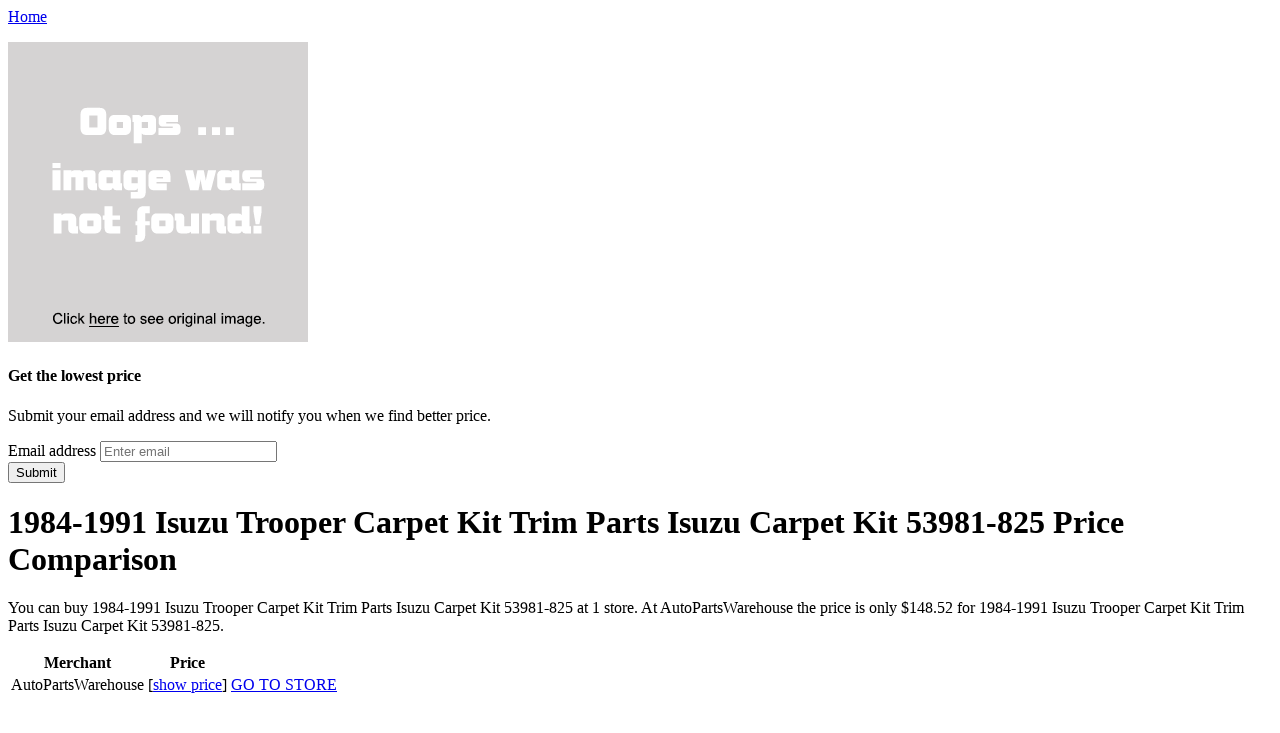

--- FILE ---
content_type: text/html; charset=utf-8
request_url: https://shopping302.netlify.app/1984-1991-isuzu-trooper-carpet-kit-trim-parts-isuz-8490cbc54fef37069f29bd4031b3be4d.html
body_size: 1647
content:
<!DOCTYPE html><html lang="en"><head> <meta charset="utf-8"> <meta http-equiv="X-UA-Compatible" content="IE=edge"> <meta name="viewport" content="width=device-width, initial-scale=1"> <title>LOW COST 1984-1991 Isuzu Trooper Carpet Kit Trim Parts Isuzu Carpet Kit 53981-825</title> <link rel="canonical" href="http://shopping302.netlify.com/1984-1991-isuzu-trooper-carpet-kit-trim-parts-isuz-8490cbc54fef37069f29bd4031b3be4d.html"> <link href="http://shopping302.netlify.com/css/bootstrap.min.css" rel="stylesheet"> <link href="http://shopping302.netlify.com/css/blog.css" rel="stylesheet">  </head> <body> <div class="blog-masthead"> <div class="container"> <nav class="blog-nav"> <a class="blog-nav-item active" href="http://shopping302.netlify.com/">Home</a> </nav> </div> </div> <div class="container main-content"> <div class="row"> <div class="col-sm-4"> <p class="post-img"> <a rel="nofollow" href="#view" data-cc="US" data-id="8490cbc54fef37069f29bd4031b3be4d" data-sid="BootStrapBlog3ImgClick" data-name="1984-1991 Isuzu Trooper Carpet Kit Trim Parts Isuzu Carpet Kit 53981-825" onclick="return linkHelper.setLink(this)"> <img onerror="this.src='https://d33wubrfki0l68.cloudfront.net/6a4ddb5e579e044120d2bf3ed03612e4961d8136/img-notfound.png'" src="https://d33wubrfki0l68.cloudfront.net/6a4ddb5e579e044120d2bf3ed03612e4961d8136/img-notfound.png"> </a> </p> <div class="best-price"> <h4>Get the lowest price</h4> <p>Submit your email address and we will notify you when we find better price.</p> <form role="form" action="http://www.buy2016.com/getbestdeal/submit" method="POST"> <input type="hidden" value="8490cbc54fef37069f29bd4031b3be4d" name="id"> <input type="hidden" value="US" name="countryCode"> <input type="hidden" value="1984-1991 Isuzu Trooper Carpet Kit Trim Parts Isuzu Carpet Kit 53981-825" name="name"> <input type="hidden" value="AutoPartsWarehouse" name="merchant"> <input type="hidden" value="148.52" name="price"> <div class="form-group"> <label for="email">Email address</label> <input id="email" required="" class="form-control" type="email" name="email" placeholder="Enter email"> </div> <button type="submit" class="btn btn-default">Submit</button> </form> </div> </div> <div class="col-sm-5 blog-main"> <div class="blog-post"> <h1 class="blog-post-title">1984-1991 Isuzu Trooper Carpet Kit Trim Parts Isuzu Carpet Kit 53981-825 Price Comparison</h1> <p>
You can buy 1984-1991 Isuzu Trooper Carpet Kit Trim Parts Isuzu Carpet Kit 53981-825 at 1 store. At AutoPartsWarehouse the price is only 
$148.52 for 1984-1991 Isuzu Trooper Carpet Kit Trim Parts Isuzu Carpet Kit 53981-825.
</p> <table class="table table-bordered"> <thead><tr> <th>Merchant</th> <th>Price</th> <th></th> </tr></thead> <tbody> <tr> <td>AutoPartsWarehouse</td> <td>[<a href="#showprice" data-cc="US" data-id="8490cbc54fef37069f29bd4031b3be4d" data-sid="BootStrapBlog3ComparisonTableShowPrice" data-name="1984-1991 Isuzu Trooper Carpet Kit Trim Parts Isuzu Carpet Kit 53981-825" onclick="return linkHelper.setLink(this)">show price</a>]</td> <td><a type="button" class="btn btn-warning" href="#view" data-cc="US" data-id="8490cbc54fef37069f29bd4031b3be4d" data-sid="BootStrapBlog3ComparisonTableClick" data-name="1984-1991 Isuzu Trooper Carpet Kit Trim Parts Isuzu Carpet Kit 53981-825" onclick="return linkHelper.setLink(this)">GO TO STORE</a></td> </tr> </tbody> </table> <h2>1984-1991 Isuzu Trooper Carpet Kit Trim Parts Isuzu Carpet Kit 53981-825 Review</h2> <p>The color is better-looking as described! The  flooring &amp; carpeting is great , I love it. Overall , great Trim_Parts product.</p> </div><!--
 /.blog-post --> </div><!--
 /.blog-main --> <div class="col-sm-3 blog-sidebar"> <div class="sidebar-module"> <h4>Other posts</h4> <ol class="list-unstyled"> <li> <a href="http://www.shoes60off.xyz/1984-1991-isuzu-trooper-carpet-kit-trim-parts-isuz-7f261162a4c3924c86bf41d2f0644192.html" title="1984-1991 Isuzu Trooper Carpet Kit Trim Parts Isuzu Carpet Kit 53981-865">1984-1991 Isuzu Trooper Carpet Kit Trim Parts Isuzu Carpet Kit 53981-865</a> </li> <li> <a href="http://www.60offnow.xyz/1984-1991-isuzu-trooper-carpet-kit-trim-parts-isuz-9997bae44b11acb76d7c39f90b4acdf3.html" title="1984-1991 Isuzu Trooper Carpet Kit Trim Parts Isuzu Carpet Kit 53981-868">1984-1991 Isuzu Trooper Carpet Kit Trim Parts Isuzu Carpet Kit 53981-868</a> </li> <li> <a href="http://shopping302.netlify.com/1984-1991-isuzu-trooper-carpet-kit-trim-parts-isuz-fde147bc21ba2cc97d0c8b13a0cf0a39" title="1984-1991 Isuzu Trooper Carpet Kit Trim Parts Isuzu Carpet Kit 53985-810">1984-1991 Isuzu Trooper Carpet Kit Trim Parts Isuzu Carpet Kit 53985-810</a> </li> <li> <a href="http://www.womenrunningshoes40off.xyz/1984-1991-isuzu-trooper-carpet-kit-autocustomcarpe-abf1a10385b42f5676043ef27fa2f1f3.html" title="1984-1991 Isuzu Trooper Carpet Kit AutoCustomCarpets Isuzu Carpet Kit 12089-160-1132000000">1984-1991 Isuzu Trooper Carpet Kit AutoCustomCarpets Isuzu Carpet Kit 12089-160-1132000000</a> </li> <li> <a href="http://www.womenrunningshoes30off.xyz/1986-1991-isuzu-trooper-carpet-kit-autocustomcarpe-7294de1d4396d6f1236412808198073e.html" title="1986-1991 Isuzu Trooper Carpet Kit AutoCustomCarpets Isuzu Carpet Kit 1212-160-1093000000">1986-1991 Isuzu Trooper Carpet Kit AutoCustomCarpets Isuzu Carpet Kit 1212-160-1093000000</a> </li> <li> <a href="http://www.shoes60off.xyz/1986-1991-isuzu-trooper-carpet-kit-autocustomcarpe-552edc5b4490f176eb7a4320ec5c5c63.html" title="1986-1991 Isuzu Trooper Carpet Kit AutoCustomCarpets Isuzu Carpet Kit 3594-160-1132000000">1986-1991 Isuzu Trooper Carpet Kit AutoCustomCarpets Isuzu Carpet Kit 3594-160-1132000000</a> </li> <li> <a href="http://www.60offnow.xyz/1998-2002-isuzu-rodeo-carpet-kit-trim-parts-isuzu-784f5697893f801f729902304636ff13.html" title="1998-2002 Isuzu Rodeo Carpet Kit Trim Parts Isuzu Carpet Kit 51053-8835">1998-2002 Isuzu Rodeo Carpet Kit Trim Parts Isuzu Carpet Kit 51053-8835</a> </li> <li> <a href="http://www.25off-now.xyz/1995-1997-isuzu-rodeo-carpet-kit-trim-parts-isuzu-869947392a6dd1d7c83cfd19b456e3d0.html" title="1995-1997 Isuzu Rodeo Carpet Kit Trim Parts Isuzu Carpet Kit 51051-801">1995-1997 Isuzu Rodeo Carpet Kit Trim Parts Isuzu Carpet Kit 51051-801</a> </li> <li> <a href="http://www.shoes70off.xyz/1998-2002-isuzu-rodeo-carpet-kit-trim-parts-isuzu-5820e05f239fbc05e6f7105fa81713f4.html" title="1998-2002 Isuzu Rodeo Carpet Kit Trim Parts Isuzu Carpet Kit 51053-897">1998-2002 Isuzu Rodeo Carpet Kit Trim Parts Isuzu Carpet Kit 51053-897</a> </li> <li> <a href="http://www.sportshoes50of.xyz/1984-1991-isuzu-trooper-car-cover-coverking-isuzu-d949b37523685f5a809652114b6f4ea7.html" title="1984-1991 Isuzu Trooper Car Cover Coverking Isuzu Car Cover CVC5AB98IS2308">1984-1991 Isuzu Trooper Car Cover Coverking Isuzu Car Cover CVC5AB98IS2308</a> </li> <li> <a href="http://www.25off-now.xyz/1988-1995-isuzu-pickup-carpet-kit-newark-auto-prod-a65b0629559ebf5ab6a749a928204c13.html" title="1988-1995 Isuzu Pickup Carpet Kit Newark Auto Products Isuzu Carpet Kit F37B-0411815">1988-1995 Isuzu Pickup Carpet Kit Newark Auto Products Isuzu Carpet Kit F37B-0411815</a> </li> <li> <a href="http://www.25off-now.xyz/1988-1995-isuzu-pickup-carpet-kit-newark-auto-prod-8cb9b0c3c8d014808ed500c2a771cee4.html" title="1988-1995 Isuzu Pickup Carpet Kit Newark Auto Products Isuzu Carpet Kit F37B-0411625">1988-1995 Isuzu Pickup Carpet Kit Newark Auto Products Isuzu Carpet Kit F37B-0411625</a> </li> </ol> </div> </div><!--
 /.blog-sidebar --> </div> </div> <div class="blog-footer"> <p> <a href="#">Back to top</a> </p> </div>    </body></html>